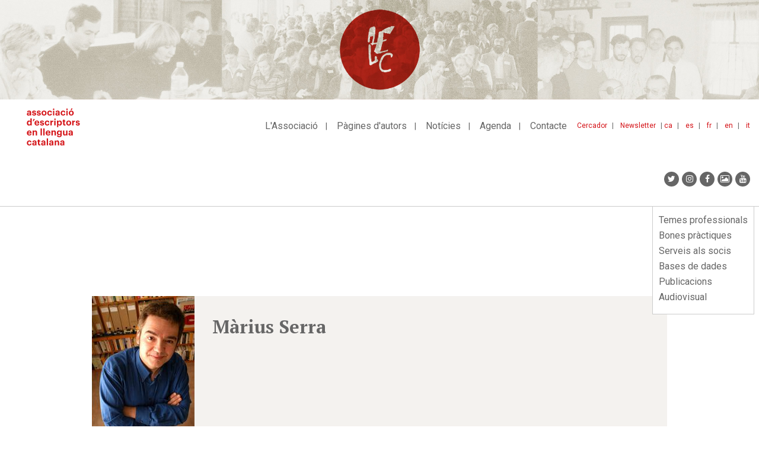

--- FILE ---
content_type: text/html; charset=UTF-8
request_url: https://www.escriptors.cat/autors/serram/entrevistes
body_size: 13530
content:
<!DOCTYPE html>
<html  lang="ca" dir="ltr" prefix="og: https://ogp.me/ns#">
  <head>
    <meta charset="utf-8" />
<noscript><style>form.antibot * :not(.antibot-message) { display: none !important; }</style>
</noscript><meta name="description" content="—En el seu cas, es pot dir que vostè és una persona que viu de les paraules. No només escriu, sinó que també hi juga. Quina és la seva relació amb els mots?" />
<link rel="canonical" href="https://www.escriptors.cat/autors/serram/entrevistes" />
<meta property="og:site_name" content="Associació d&#039;Escriptors en Llengua Catalana" />
<meta property="og:url" content="https://www.escriptors.cat/autors/serram/entrevistes" />
<meta property="og:title" content="entrevistes" />
<meta property="og:description" content="—En el seu cas, es pot dir que vostè és una persona que viu de les paraules. No només escriu, sinó que també hi juga. Quina és la seva relació amb els mots?" />
<meta name="twitter:card" content="summary" />
<meta name="twitter:title" content="entrevistes" />
<meta name="Generator" content="Drupal 10 (https://www.drupal.org)" />
<meta name="MobileOptimized" content="width" />
<meta name="HandheldFriendly" content="true" />
<meta name="viewport" content="width=device-width, initial-scale=1.0" />
<link rel="icon" href="/themes/custom/aelcweb/favicon.ico" type="image/vnd.microsoft.icon" />

    <title>entrevistes | Associació d&#039;Escriptors en Llengua Catalana</title>
    <link rel="stylesheet" media="all" href="/sites/default/files/css/css_YDp19ju6SeD-1yAjQNfAUwtXYlgRJNWSYBYvnHaZo6E.css?delta=0&amp;language=ca&amp;theme=aelcweb&amp;include=eJxlyUEKgDAMBdELFXMkSWwKYsOXJFq9veDGhZtZvIk7Uo2EQ8tQaXCbBchI551-Ur7XnE0HfCvnqiPo7WSoR9eyoMMFF1VtfPR8AGtpKUM" />
<link rel="stylesheet" media="all" href="/sites/default/files/css/css_sxEGxeGayOPQZxNz1JCTQBstD-Ha0S7wUyM3Of3DpQ0.css?delta=1&amp;language=ca&amp;theme=aelcweb&amp;include=eJxlyUEKgDAMBdELFXMkSWwKYsOXJFq9veDGhZtZvIk7Uo2EQ8tQaXCbBchI551-Ur7XnE0HfCvnqiPo7WSoR9eyoMMFF1VtfPR8AGtpKUM" />

    
  </head>
  <body class="path-node page-node-type-plana-autor has-glyphicons">
    <a href="#main-content" class="visually-hidden focusable skip-link">
      Vés al contingut
    </a>
    
      <div class="dialog-off-canvas-main-canvas" data-off-canvas-main-canvas>
            <div class="region region-over-navigation">
    <section id="block-css" class="block block-block-content block-block-content3a58a4c7-b5d6-43b7-aa9c-0159444a01f6 clearfix">
  
    

      
            <div class="field field--name-body field--type-text-with-summary field--label-hidden field--item"><style type="text/css">.bs-region .block-layout-builder .az-column {
  width: 100%;
}
</style>
</div>
      
  </section>

<section class="views-element-container block block-views block-views-blockbaner-top-block-1 clearfix" id="block-aelcweb-views-block-baner-top-block-1">
  
    

      <div class="form-group"><div style="background-color: #E9E8E2"  class="banner-top container-fluid view view-baner-top view-id-baner_top view-display-id-block_1 js-view-dom-id-e7bb1654588ea1d0516b100c065bb26227377091ba1f88d54fd2d8f24ed701b8">
  
    
      
      <div class="view-content">
          <div class="views-row"><div class="views-field views-field-field-image"><div class="field-content"><a href="http://escriptors.cat/associar" rel="#E9E8E2">  <img loading="lazy" src="/sites/default/files/2019-03/banner_principal_72ppp%20%281%29.jpg" width="2307" height="295" alt="Com associar-se" class="img-responsive" />

</a></div></div></div>

    </div>
  
          </div>
</div>

  </section>


  </div>

            <header class="navbar navbar-default" id="navbar" role="banner">
              <div class="container-fluid">
                <div class="navbar-header">
            <div class="region region-navigation">
          <a class="logo navbar-btn pull-left" href="/index.php/" title="Inici" rel="home">
      <img src="/themes/custom/aelcweb/logo.svg" alt="Inici" />
    </a>
      
  </div>

                                <button type="button" class="navbar-toggle" data-toggle="collapse" data-target="#navbar-collapse">
              <span class="sr-only">Toggle navigation</span>
              <span class="icon-bar"></span>
              <span class="icon-bar"></span>
              <span class="icon-bar"></span>
            </button>
                  </div>

                          <div id="navbar-collapse" class="navbar-collapse collapse">
              <div class="region region-navigation-collapsible">
    <nav role="navigation" aria-labelledby="block-idiomes-menu" id="block-idiomes">
            
  <h2 class="visually-hidden" id="block-idiomes-menu">idiomes</h2>
  

        
            <ul class="links list-inline">
                      <li class="first">
                                        <a href="/index.php/" title="ca" data-drupal-link-system-path="&lt;front&gt;">ca</a>
              </li>
                      <li>
                                        <a href="/index.php/castellano" title="Espanyol" data-drupal-link-system-path="node/48026">es</a>
              </li>
                      <li>
                                        <a href="/index.php/francais" data-drupal-link-system-path="node/48027">fr</a>
              </li>
                      <li>
                                        <a href="/index.php/english" data-drupal-link-system-path="node/48028">en</a>
              </li>
                      <li class="last">
                                        <a href="/index.php/italiano" data-drupal-link-system-path="node/48029">it</a>
              </li>
        </ul>
  

  </nav>
<nav role="navigation" aria-labelledby="block-menutop-menu" id="block-menutop">
            
  <h2 class="visually-hidden" id="block-menutop-menu">Menu top</h2>
  

        
      <ul class="menu menu--menu-top nav">
                      <li class="first">
                                        <a href="/index.php/cercador" title="Cercador" data-drupal-link-system-path="cercador">Cercador</a>
              </li>
                      <li class="last">
                                        <a href="/index.php/newsletter" data-drupal-link-system-path="node/47948">Newsletter</a>
              </li>
        </ul>
  

  </nav>
<nav role="navigation" aria-labelledby="block-aelcweb-main-menu-menu" id="block-aelcweb-main-menu">
            
  <h2 class="visually-hidden" id="block-aelcweb-main-menu-menu">Navegació principal</h2>
  

        
      <ul class="menu menu--main nav navbar-nav">
                      <li class="first">
                                <a href="/index.php/associacio" title="L&#039;associació" data-drupal-link-system-path="node/47675">L&#039;Associació</a>
              </li>
                      <li>
                                <a href="/index.php/autors" title="Fons d&#039;autors" data-drupal-link-system-path="autors">Pàgines d&#039;autors</a>
              </li>
                      <li>
                                <a href="/index.php/noticies" title="Notícies" data-drupal-link-system-path="noticies">Notícies</a>
              </li>
                      <li>
                                <a href="/index.php/agenda" title="Agenda" data-drupal-link-system-path="agenda">Agenda</a>
              </li>
                      <li class="last">
                                <a href="/index.php/contacte" data-drupal-link-system-path="node/47858">Contacte</a>
              </li>
        </ul>
  

  </nav>
<section id="block-aelcweb-sociallinks" class="block block-block-content block-block-contentcef48e7c-bfa9-404d-b5e8-509051c7373b clearfix">
  
    

      
            <div class="field field--name-body field--type-text-with-summary field--label-hidden field--item"><ul class="nav navbar-nav navbar-right socialmediaicons">
	<li><a class="fa fa-twitter" href="https://twitter.com/escriptorsaelc?lang=ca" target="_blank" title="Twitter"><span class="hide">Twitter</span></a></li>
	<li><a class="fa fa-instagram" href="https://www.instagram.com/escriptorsaelc/" target="_blank" title="Instagram"><span class="hide">Instagram</span></a></li>
	<li><a class="fa fa-facebook" href="https://www.facebook.com/EscriptorsAELC" target="_blank" title="Facebook"><span class="hide">Facebook</span></a></li>
	<li><a class="fa fa-picture-o" href="/fotografies" target="_blank" title="Google+"><span class="hide">Galeria</span></a></li>
	<li><a class="fa fa-youtube" href="https://www.youtube.com/user/canalaelc" target="_blank" title="Youtube"><span class="hide">Youtube</span></a></li>
</ul>
<style type="text/css">.page-node-type-event .field--name-body figure img, .page-node-type-noticia .field--name-body figure img, .page-node-type-publicacions .field--name-body figure img {
    height: auto;
}
</style>
</div>
      
  </section>

<section id="block-mobile-menu-block" class="block block-aelc block-mobile-menu-block clearfix">
  
    

      <div id="mobile-navigation" style="display:none;">
  <div id="block-mobile-main-menu--mobile">
  <nav role="navigation" aria-labelledby="block-mobile-main-menu-menu" id="block-mobile-main-menu">
            
  <h2 class="visually-hidden" id="block-mobile-main-menu-menu">Mobile main menu</h2>
  

        
      <ul class="menu menu--main nav navbar-nav">
                      <li class="expanded first">
                                <a href="/index.php/associacio" title="L&#039;associació" data-drupal-link-system-path="node/47675">L&#039;Associació</a>
                        <ul>
                      <li class="first">
                                <a href="/index.php/historia" data-drupal-link-system-path="node/47678">Què és?</a>
              </li>
                      <li>
                                <a href="/index.php/organitzacio" data-drupal-link-system-path="node/47730">Transparència</a>
              </li>
                      <li>
                                <a href="/index.php/premis-aelc" data-drupal-link-system-path="node/47551">Els premis AELC</a>
              </li>
                      <li class="last">
                                <a href="/index.php/associar" data-drupal-link-system-path="node/47736">Com associar-s&#039;hi</a>
              </li>
        </ul>
  
              </li>
                      <li>
                                <a href="/index.php/autors" title="Fons d&#039;autors" data-drupal-link-system-path="autors">Pàgines d&#039;autors</a>
              </li>
                      <li>
                                <a href="/index.php/noticies" title="Notícies" data-drupal-link-system-path="noticies">Notícies</a>
              </li>
                      <li class="expanded">
                                <a href="/index.php/agenda" title="Agenda" data-drupal-link-system-path="agenda">Agenda</a>
                        <ul>
                      <li class="first">
                                <a href="/index.php/agenda" title="Activitats AELC" data-drupal-link-system-path="agenda">Activitats AELC</a>
              </li>
                      <li class="last">
                                <a href="/index.php/agenda/altres-propostes" title="Altres propostes" data-drupal-link-system-path="agenda/altres-propostes">Altres propostes</a>
              </li>
        </ul>
  
              </li>
                      <li class="last">
                                <a href="/index.php/contacte" data-drupal-link-system-path="node/47858">Contacte</a>
              </li>
        </ul>
  

  </nav>

  </div>
  <div id="block-mobile-lateral-menu--mobile">
  <nav role="navigation" aria-labelledby="block-mobile-lateral-menu-menu" id="block-mobile-lateral-menu">
            
  <h2 class="visually-hidden" id="block-mobile-lateral-menu-menu">Mobile lateral menu</h2>
  

        
      <ul class="menu menu--menu-lateral nav">
                      <li class="first">
                
                <a href="/index.php/professional" data-drupal-link-system-path="node/47859">Temes professionals</a>
              </li>
                      <li>
                
                <a href="/index.php/recomanacions" data-drupal-link-system-path="node/47351">Bones pràctiques</a>
              </li>
                      <li>
                
                <a href="/index.php/serveis" data-drupal-link-system-path="node/47921">Serveis als socis</a>
              </li>
                      <li>
                
                <a href="/index.php/dades" data-drupal-link-system-path="node/47553">Bases de dades</a>
              </li>
                      <li>
                
                <a href="/index.php/publicacions" title="Publicacions" data-drupal-link-system-path="node/47554">Publicacions</a>
              </li>
                      <li class="last">
                
                <a href="/index.php/video" title="Audiovisual" data-drupal-link-system-path="node/47979">Audiovisual</a>
              </li>
        </ul>
  

  </nav>

  </div>
  <div id="block-menutop--mobile">
  <nav role="navigation" aria-labelledby="block-menutop-menu" id="block-menutop">
            
  <h2 class="visually-hidden" id="block-menutop-menu">Menu top</h2>
  

        
      <ul class="menu menu--menu-top nav">
                      <li class="first">
                                        <a href="/index.php/cercador" title="Cercador" data-drupal-link-system-path="cercador">Cercador</a>
              </li>
                      <li class="last">
                                        <a href="/index.php/newsletter" data-drupal-link-system-path="node/47948">Newsletter</a>
              </li>
        </ul>
  

  </nav>

  </div>
  <div id="block-idiomes--mobile">
  <nav role="navigation" aria-labelledby="block-idiomes-menu" id="block-idiomes">
            
  <h2 class="visually-hidden" id="block-idiomes-menu">idiomes</h2>
  

        
            <ul class="links list-inline">
                      <li class="first">
                                        <a href="/index.php/" title="ca" data-drupal-link-system-path="&lt;front&gt;">ca</a>
              </li>
                      <li>
                                        <a href="/index.php/castellano" title="Espanyol" data-drupal-link-system-path="node/48026">es</a>
              </li>
                      <li>
                                        <a href="/index.php/francais" data-drupal-link-system-path="node/48027">fr</a>
              </li>
                      <li>
                                        <a href="/index.php/english" data-drupal-link-system-path="node/48028">en</a>
              </li>
                      <li class="last">
                                        <a href="/index.php/italiano" data-drupal-link-system-path="node/48029">it</a>
              </li>
        </ul>
  

  </nav>

  </div>
  <div id="block-aelcweb-sociallinks--mobile">
  
            <div class="field field--name-body field--type-text-with-summary field--label-hidden field--item"><ul class="nav navbar-nav navbar-right socialmediaicons">
	<li><a class="fa fa-twitter" href="https://twitter.com/escriptorsaelc?lang=ca" target="_blank" title="Twitter"><span class="hide">Twitter</span></a></li>
	<li><a class="fa fa-instagram" href="https://www.instagram.com/escriptorsaelc/" target="_blank" title="Instagram"><span class="hide">Instagram</span></a></li>
	<li><a class="fa fa-facebook" href="https://www.facebook.com/EscriptorsAELC" target="_blank" title="Facebook"><span class="hide">Facebook</span></a></li>
	<li><a class="fa fa-picture-o" href="/fotografies" target="_blank" title="Google+"><span class="hide">Galeria</span></a></li>
	<li><a class="fa fa-youtube" href="https://www.youtube.com/user/canalaelc" target="_blank" title="Youtube"><span class="hide">Youtube</span></a></li>
</ul>
<style type="text/css">.page-node-type-event .field--name-body figure img, .page-node-type-noticia .field--name-body figure img, .page-node-type-publicacions .field--name-body figure img {
    height: auto;
}
</style>
</div>
        
  </div>
</div>
  </section>


  </div>

          </div>
                        </div>
          </header>
  
  <div role="main" class="main-container container js-quickedit-main-content">
    <div class="row">

                              <div class="col-sm-12" role="heading">
              <div class="region region-header">
    <nav role="navigation" aria-labelledby="block-menulateral-menu" id="block-menulateral">
            
  <h2 class="visually-hidden" id="block-menulateral-menu">Menu lateral</h2>
  

        
      <ul class="menu menu--menu-lateral nav">
                      <li class="first">
                
                <a href="/index.php/professional" data-drupal-link-system-path="node/47859">Temes professionals</a>
              </li>
                      <li>
                
                <a href="/index.php/recomanacions" data-drupal-link-system-path="node/47351">Bones pràctiques</a>
              </li>
                      <li>
                
                <a href="/index.php/serveis" data-drupal-link-system-path="node/47921">Serveis als socis</a>
              </li>
                      <li>
                
                <a href="/index.php/dades" data-drupal-link-system-path="node/47553">Bases de dades</a>
              </li>
                      <li>
                
                <a href="/index.php/publicacions" title="Publicacions" data-drupal-link-system-path="node/47554">Publicacions</a>
              </li>
                      <li class="last">
                
                <a href="/index.php/video" title="Audiovisual" data-drupal-link-system-path="node/47979">Audiovisual</a>
              </li>
        </ul>
  

  </nav>
<section id="block-analytics" class="block block-block-content block-block-content7583799e-a58e-46a1-95d8-e2b0869e04df clearfix">
  
    

      
            <div class="field field--name-body field--type-text-with-summary field--label-hidden field--item"><script>
(function(i,s,o,g,r,a,m){i['GoogleAnalyticsObject']=r;i[r]=i[r]||function(){
(i[r].q=i[r].q||[]).push(arguments)},i[r].l=1*new Date();a=s.createElement(o),
m=s.getElementsByTagName(o)[0];a.async=1;a.src=g;m.parentNode.insertBefore(a,m)
})(window,document,'script','https://www.google-analytics.com/analytics.js','ga');
ga('create', 'UA-4079336-9', 'auto');
ga('send', 'pageview');
</script><!-- Google tag (gtag.js) --><script async src="https://www.googletagmanager.com/gtag/js?id=G-DDK6LVHHBS"></script><script>
  window.dataLayer = window.dataLayer || [];
  function gtag(){dataLayer.push(arguments);}
  gtag('js', new Date());
  gtag('config', 'G-DDK6LVHHBS');
</script>
<style type="text/css">body:not(.path-frontpage) .col-md-8 .az-text ul:not([class]) li,
body:not(.path-frontpage) .col-sm-8 .az-text ul:not([class]) li {
 list-style:none;
 padding-left:20px;
 position:relative;
 margin-bottom:5px
}
body:not(.path-frontpage) .col-md-8 .az-text ul:not([class]) li:before,
body:not(.path-frontpage) .col-sm-8 .az-text ul:not([class]) li:before {
 content:"·";
 display:block;
 position:absolute;
 left:0
}

body.page-node-type-event .field--name-body img{/*width:95%*/}
body.path-noticies .field--type-text-with-summary{text-align: justify;}
.view-correctors ul li div {padding-top:3px;}
.view-correctors ul li h2 {    font-size: 14px;
    color: #666;
    font-weight: 700;
border-bottom: 1px solid #ccc;
    padding-bottom: 10px;
    margin-bottom: 10px;}
p iframe {max-width:100%;}
.page-node-type-noticia .field--name-field-text2 figure img {
    height: auto;max-width:100%;
}
.noticia.slider img {width:100%; max-width:100%;}
.view-correctors .view-filters .form-item {padding-bottom:20px; float: left;}
.view-correctors .view-filters .form-item label {display:block; margin-bottom:10px;}
.view-correctors .views-label-field-llengues-de-correccio {float: left; margin-top: 3px; margin-right: 5px;}
.view-correctors .views-field-field-traductor-cv {margin-top:5px;}
.view-correctors .views-field-field-traductor-cv a {/*text-decoration: none;*/}
.view-correctors .views-field-field-llengues-de-correccio .field-content {clear: both; margin-left:10px;}
.view-correctors .views-element-container a {text-decoration: none; margin-right:15px;}
.view-correctors .views-field-field-llengues-de-correccio, .view-correctors .views-field-field-email, .view-correctors .views-field-field-traductor-cv, .view-correctors .views-field-body{padding-left:20px;}
.view-correctors .views-label.views-label-field-llengues-de-correccio::before, .view-correctors .views-field.views-field-field-email::before, .view-correctors .views-field.views-field-field-traductor-cv::before {content: "·"; display: block; position: absolute; left: 15px; }
.view-correctors a.is-active, .view-correctors a:hover {color: #d41217; font-weight:bold;}

.view-traductors .field--name-field-email::before {
    content: "·";
    display: block;
    position: absolute;
    left: 15px;
}

.view-traductors .field--name-field-email {
    padding-left:20px;
    margin-top: 10px;
}

.block-menulateral-2-menu-hacked{
    width: 300px;
    position: absolute;
    top: 50px;
    margin-left:15px;
}

.view-publicacions .field--name-field-pub_autor, .view-publicacions .field--name-field-data{display:none;}
.view-publicacions.view-display-id-block_9 .field--name-body{display:none;}
.view-publicacions.view-display-id-block_9 .field--name-field-data,
.view-publicacions.view-display-id-block_9 .field--name-field-pub_autor{display:block; font-weight:normal;}

.page-node-type-publicacions .field--name-field-pub-autor {font-weight:bold; margin-bottom:5px;}



.novetats-literaries #block-mobile-lateral-menu ul li.active.active-trail a,
.novetats-literaries #block-menulateral ul li.active.active-trail a{
    color: #666;
    font-weight: 200 !important;
    font-size: 16px;
    padding-top: 2px;
    padding-bottom: 2px;
}

.novetats-literaries ul.menu--menu-lateral li:nth-child(3) a {
    font-weight: bold !important;
    color: #d41217 !important;
}


.path-fotografies .view-filters{display:none;}
.path-fotografies .view-header{margin-bottom: 30px;}

ul.menu--menu-activitats li a {
    color: #666;
    font-size: 14px;
    font-weight: 400;
    display: inline-block;
    text-decoration: none;
	padding:2px 0px;
}

ul.menu--menu-activitats li a:hover{
    color: #d41217;
	background:none;
	text-decoration: underline;
}

ul.menu--menu-activitats li a.is-active{
    color: #d41217;
    font-weight: 700;
}

.path-fotografies a {text-decoration: none;}

.path-fotografies .views-field .img-responsive{
	max-width: auto;
    max-height: 100%;
}


@media (max-width: 600px) {


.block-menulateral-2-menu-hacked{
  display:none;
}


.view-traductors .field--name-field-email::before {
    left: 0px;
}

.view-correctors .views-label.views-label-field-llengues-de-correccio::before, .view-correctors .views-field.views-field-field-email::before, .view-correctors .views-field.views-field-field-traductor-cv::before {
    left: 0px;
}

.view-correctors .view-filters #edit-actions {
    clear: both;
    margin-bottom: 10px;
}

.path-frontpage .view-autors.view-id-autors{
    margin-top: 25px;
}

.grid-fotografies caption {margin-top:20px;}

.path-fotografies .view-header{margin-bottom: 0px;}

}
</style>
<script>
if(window.location.href.indexOf("/novetats/") > -1) {
  var body = document.body;
  body.classList.add("novetats-literaries");
}
</script></div>
      
  </section>


  </div>

          </div>
              
            
                                    <section class="col-sm-12">

                                      <div class="highlighted">  <div class="region region-highlighted">
    <div data-drupal-messages-fallback class="hidden"></div>

  </div>
</div>
                  
                
                          <a id="main-content"></a>
            <div class="region region-content">
          <span class="title-prefix">Autors i Autores</span>
    
    
  
  
<article data-history-node-id="23249" class="plana-autor full clearfix">

  
    

  
  <div class="row aelc-header-autor">
    <div class="aelc-top-autor-foto">
              
            <div class="field field--name-field-image field--type-image field--label-hidden field--item">
<a href="https://www.escriptors.cat/sites/default/files/2019-02/portic_10.jpg" aria-label="{&quot;alt&quot;:&quot;&quot;}" role="button"  title="Màrius Serra " data-colorbox-gallery="gallery-autor-23244-Uf7daVlPysA" class="colorbox" aria-controls="colorbox-U3tPdiuc-T0" data-cbox-img-attrs="{&quot;alt&quot;:&quot;&quot;}"><img id="colorbox-U3tPdiuc-T0" src="/sites/default/files/styles/max_1300x1300/public/2019-02/portic_10.jpg?itok=GxU6658-" width="173" height="300" alt="" loading="lazy" class="img-responsive" />

</a>
</div>
      
          </div>
    <div class="aelc-top-autor-title">
      <h2>
        Màrius Serra 
                  
      </h2>
    </div>        
  </div>

  <div class="row aelc-content-autor">
    <div class="aelc-menu-autor col-md-12">
      <ul class="menu menu--autor nav"><li><a href="/autors/serram" title="Inici">Inici</a></li><li><a href="/autors/serram/portic-marius-serra" title="Pòrtic" class="level-1 ">Pòrtic</a><ul class="dropdown-menu"><li><a href="/autors/serram/castellano-marius-serra" title="Castellano" class="level-2 ">Castellano</a></li><li><a href="/autors/serram/english" title="English" class="level-2 ">English</a></li><li><a href="/autors/serram/deutsch" title="Other laguages" class="level-2 ">Other laguages</a></li></ul></li><li><a href="/autors/serram/biografia-marius-serra" title="Biografia" class="level-1 ">Biografia</a></li><li><a href="/autors/serram/premis-marius-serra" title="Premis" class="level-1 ">Premis</a></li><li><a href="/autors/serram/obra" title="Obra" class="level-1 ">Obra</a></li><li><a href="/autors/serram/comentaris-dobra" title="Comentaris d'obra" class="level-1 ">Comentaris d'obra</a></li><li><a href="/autors/serram/entrevistes" title="Entrevistes" class="level-1 is-active">Entrevistes</a></li><li class="dropdown"><a href="" title="Antologia" class="dropdown-toggle " data-toggle="dropdown">Antologia<span class="caret"></span></a><ul class="dropdown-menu"><li><a href="/autors/serram/1-catala-fragment-dablanatanalba" title="1. Català [Fragment d'AblanatanalbA]" class="level-2 ">1. Català [Fragment d'AblanatanalbA]</a></li><li><a href="/autors/serram/2-angles-fragment-ablanathanalba" title="2. Anglès [Fragment of AblanathanalbA]" class="level-2 ">2. Anglès [Fragment of AblanathanalbA]</a></li><li><a href="/autors/serram/3-alemany-fragment-ablanatanalba" title="3. Alemany [fragment AblanatanalbA]" class="level-2 ">3. Alemany [fragment AblanatanalbA]</a></li></ul></li></li><li><a href="/autors/serram/vincles" title="Vincles" class="level-1 ">Vincles</a></li></ul>
    </div>
  </div>

  <div class="row aelc-invert-content">
    <div class="col-sm-4 col-md-3">
             
    </div>
    <div class="content col-sm-8 col-md-9">
      <h2 class="aelc-plana-autor-title">Entrevistes</h2>
      
            <div class="field field--name-body field--type-text-with-summary field--label-hidden field--item"><p align="justify">—<i>En el seu cas, es pot dir que vostè és una persona que viu de les paraules. No només escriu, sinó que també hi juga. Quina és la seva relació amb els mots?</i><br>
—Amb els anys, he arribat a tenir la satisfacció i la impressió que les úniques coses que sé fer sempre tenen a veure amb el llenguatge i, per tant, amb les paraules. Ara fa dotze anys que vaig començar a publicar i, en aquests anys, he anat notant un decantament molt acusat cap a l'ús literari d'uns recursos que sempre m'havien apassionat: els jocs de paraules, els sentits ocults i les construccions enigmàtiques. Tot això ho he anat posant al servei de la literatura, entesa com a relat i com a explicació i creació d'un món. Cada cop em sento molt més escriptor en el sentit literari del terme, més que no pas usuari del llenguatge o home de lletres, com em solia definir abans. Ara el joc només m'interessa si em condueix una mica més enllà, sense que, per això, hagi de ser res solemne. La solemnitat em desespera.<br>
<br>
—<i>A la novel·la </i>Ablanatanalba<i> són molt importants els jocs de paraules. Fins on es permet jugar en una obra literària?</i><br>
—L'enginy és un llampec que pot ser molt atractiu. En els bons jocs i en les bones construccions, l'enginy és el component més important, però alhora és una mica com l'escuma de les onades. Et pot arribar a fascinar, però no el pots agafar amb les mans. La tradició més transgressora, tant del llenguatge com de les idees, no es pot analitzar ni sistematitzar, perquè sempre té un punt de gratuïtat. No hi ha uns cànons explicables. La gran lluita és saber com moure't dins d'aquesta gratuïtat sense que el llampec t'encegui i acabis del tot borratxo i excedit amb la qüestió del joc pel joc. Tant en <i>La vida normal</i> com a <i>Ablanatanalba</i>, he volgut posar una certa distància. M'interessa una literatura que tingui fondària. No m'interessa que sigui enginyosa però plana.<br>
<br>
—<i>¿El punt d'equilibri es situaria entre els dos germans protagonistes d'</i>Ablanatanalba<i>?</i><br>
—Exacte. El plantejament d'<i>Ablanatanalba</i> és aquest plebiscit. Els protagonistes són dos germans bessons que responen a dos arquetips. Un dels germans és el seriós, aquell a qui la gent diu que arribarà lluny a la vida perquè és una persona metòdica i pragmàtica. Té una visió del món prudent i adulta i, sobretot, el molesta brutalment tot el que tingui a veure amb la comicitat gratuïta, amb el joc pel joc i amb les coses infantils, en definitiva. L'altre germà, en canvi, comet tots els excessos. Com a recurs, aquesta duplicitat permet una certa equidistància i treure tant el bo com el dolent de cadascun dels dos extrems.<br>
<br>
—<i>Un dels germans li diu a l'altre que el que cal en aquest món són enginyers i no pas enginyosos.</i><br>
—Hi ha un assaig de José Antonio Marina, Elogio y refutación del ingenio, que va ser premi Anagrama i que a mi em va fascinar, que explica la història etimològica de les paraules genio i ingenio al llarg de la història de les diverses edicions del diccionari de la Real Academia de la Lengua Española. A finals del segle XIX, es produeix una mena d'esquerda i sorgeixen els ingenieros, mentre que la cosa enginyosa va perdent prestigi social. Aquí el que convé és el progrés, l'home cofoi que mira cap al futur i et diu que tecnològicament estem avançant molt i que l'economia va bé. No sóc pessimista, però penso que en aquest bàndol hi ha molta gent acrítica. Entre els enginyers hi ha molts acrítics que diuen: "Fem carreteres perquè les sabem fer millor que ningú". Però no es preocupen ni de qui les farà sevir, ni tan sols es pregunten si calen.<br>
<br>
—<i>Tant en aquesta novel·la com a </i>La vida normal<i>, sempre que pot recupera els espais de la seva infantesa: el barri d'Horta, l'escola... Li queda molt de nen?</i><br>
—Suposo que sí. I m'agradaria que l'infant que se suposa que porto dins no morís mai. L'exercici de l'escriptura permet recuperar veus antigues que et circumdaven en el passat. Vaig notar un canvi molt important en la meva escriptura quan vaig recuperar la veu de la meva àvia per escriure la novel·la <i>Mon oncle</i>. Des d'aleshores, intento recuperar etapes de la infància per reconstruir la ingenuïtat. Per a algú que ja està desvirgat és molt difícil tornar a imaginar-se verge. És gairebé impossible. En un món en què l'única manera de sobreviure és ser molt escèptic i no creure's res, és molt difícil intentar recuperar els moments durant els quals creies en força coses. El camí no es pot recórrer enrere. Però l'exercici d'intentar invocar una ingenuïtat llunyana, com la de la infantesa, permet una mirada diferent i reconstruir el camí de la descoberta. El fet de no quedar-se en la cosa plana de l'ara i l'aquí dóna fondària als textos.[...]<br>
<br>
(<b>Montserrat Corretger:</b> "Entrevista a Màrius Serra", <i>Avui</i>, 18 de febrer de 1999)<br>
&nbsp;</p>

<p align="center">* * *</p>

<p align="justify">—<i>El triangle de la literatura, la comunicació i el joc és segurament allò que millor defineix Màrius Serra. Hi ha una diferència clara entre els tres camps?</i><br>
—Hi ha diferències. Hi ha un intersecció que les uneix: els usos diferents del llenguatge verbal, però el que passa és que el llenguatge és un instrument molt ampli, molt potent, i com a tot instrument, pot ser usat per a finalitats diverses. El joc és una activitat que reflexiona sobre la pròpia eina, lúdica i hedonisme, i amb sensació clara d’inutilitat i ganes de passar-s’ho bé. La comunicació treballa amb el mateix mecanisme amb un concepte diametralment oposat al joc que és l’eficàcia. Una comunicació és fallida si no aconsegueix fer tot el seu recorregut i arribar al receptor. La literatura és una barreja dels dos elements perquè tots escrivim pensant en un lector, encara que sigui un mateix. Per tant, l’eficàcia és un element a tenir en compte. Però, alhora, és molt diferent a la comunicació perquè no ha de fer arribar un missatge clar i diàfan. Per tant, els tres camps són trajectes que parteixen d’un mateix punt però que van a parar a estacions diferents.<br>
<br>
—<i>Com a novel·lista, el 2006 publiques </i>Farsa<i>, que guanya el premi Ramon Llull. On hem de situar aquesta novel·la en el conjunt de la teva obra?</i><br>
—<i>Farsa</i> està en la mateixa línia que altres novel·les anteriors, que són artefactes amb moltes històries amb la voluntat d’explorar els territoris de la creença. En aquest cas, la creença sobre l’atzar, en el cas de <i>Mon oncle</i> la creença religiosa i sobre la fe, a <i>L’home del sac</i> la creença en la màgia. Per tant, hi ha temes recurrents que formen part, vulguis o no vulguis, del teu propi univers. Però potser a <i>Farsa</i> hi ha una cosa que no hi havia a les altres novel·les, i és que hi ha una mirada més externa a la societat i, per això, parlo de la nova immigració.[...]<br>
<br>
—<i>Col·laborador de ràdio, premsa i televisió, molta gent et coneix pel programa de canal 33 </i>Alexandria<i>. Trobes a faltar aquella època televisiva?</i><br>
—Radicalment, no. Va ser una gran experiència, amb contacte directe amb autors que admirava, i va ser emocionant. Però no, no ho trobo a faltar gens perquè no em vaig trobar mai vocacionalment integrat. No tinc la vocació de fer programes de televisió, tinc la vocació d’escriure. Sóc polifacètic, sempre m’ha interessat explorar tots els camps, però penso que la televisió requereix una disponibilitat plena.<br>
<br>
—<i>Des del 1989 mantens una secció d’enigmística (joc de paraules) al diari </i>Avui<i>, i des del 1990 ets el responsable de la secció diària de mots encreuats de</i> La Vanguardia. Com sorgeix aquesta afició?<br>
—A mi m’agradaven molts els mots encreuats, i feia una revista a la Universitat, i en Tísner quan es va jubilar va decidir passar-me la seva secció diària. Això em va donar estabilitat econòmica i plena llibertat. Pel que fa als articles, va ser descobrint un palíndrom en un conte del Cortàzar. Vaig consultar una enciclopèdia i vaig quedar fascinat. Vaig estirar el fil i vaig fer el primer article. Pensava que el tema duraria deu o dotze articles, i ara en porto vuit-cents.<br>
<br>
—<i>I què és </i>Verbàlia<i>?</i><br>
—El defineixo com a un país de verbívors. O sigui, de gent que ens interessa jugar amb el verbs, les llengües, de manera desmitificadora i més sarcàstica que sagrada. Va ser la meva via, més enllà dels articles, de parlar de tot aquest món de l’univers verbal a través d’un assaig. Però vaig veure que no tenia sentit que el llibre quedés com a tractat, perquè precisament era el contrari a un tractat, i vam crear el portal a Internet, que és una cosa viva. Avui, i des del 2002, funciona en català, castellà i italià, i s’actualitza diàriament. Tothom pot accedir-hi i ho fa moltíssima gent, des de nens a adults, que s’autoanomenen verbívors.<br>
<br>
—<i>Internet ha transformat la manera de comunicar i, per tant, el món literari. Creus que el paper està en perill d’extinció?</i><br>
—En absolut. Internet resitua la informació en àmbits diversos. Allò que està en perill d’extinció són les enciclopèdies de paper, les guies, els llibres de referència… però el llibre com a disseny és un objecte imbatible.<br>
<br>
—<i>I com veus la literatura catalana actual?</i><br>
—La veig com una paradoxa. És molt potent com a talent, hi ha molta gent amb moltes coses per dir, però alhora hi ha un perill massa amplificat pel discurs polític. És un perill de desconnexió amb l’ús social de la llengua i, per tant, amb la realitat immediata del dia a dia.[...]<br>
<br>
(<b>Albert Lladó:</b> "Allò que hem de cercar és transmetre passió” [entrevista], <i>albertllado.com</i>, 6 de març de 2007)</p>
</div>
      
            
       
       
    </div>
  </div>
    
</article>


  </div>

              </section>

                </div>
  </div>

      <footer class="footer container content-center" role="contentinfo">
        <div class="region region-footer">
    <section class="views-element-container block block-views block-views-blocklogotips-block-1 clearfix" id="block-aelcweb-views-block-logotips-block-1">
  
    

      <div class="form-group"><div class="view view-logotips view-id-logotips view-display-id-block_1 js-view-dom-id-a15d8e9550358174651776b567ecff9d6e236c296ae30f7db18b03c6cf62ae44">
  
    
      <div class="view-header">
      <p>Amb el suport de:</p>
    </div>
      
      <div class="view-content">
      <div class="item-list">
  
  <ul class="list-inline">

          <li><div class="views-field views-field-field-image"><div class="field-content"><a href="http://www.cedro.org/ca/inici" title="Cedro" target="_blank">  <img loading="lazy" src="/sites/default/files/2023-05/logo-cedro.png" width="160" height="56" alt="" class="img-responsive" />

</a></div></div></li>
          <li><div class="views-field views-field-field-image"><div class="field-content"><a href="http://cultura.gencat.cat/ca/ilc/inici/" title="Institució de les Lletres Catalanes" target="_blank">  <img loading="lazy" src="/sites/default/files/2026-01/logo_ilc_black.png" width="799" height="102" alt="" class="img-responsive" />

</a></div></div></li>
    
  </ul>

</div>

    </div>
  
          </div>
</div>

  </section>

<section id="block-collaboradors" class="block block-block-content block-block-content9b442594-6f3b-495d-b352-0b83064a9994 clearfix">
  
    

      
            <div class="field field--name-body field--type-text-with-summary field--label-hidden field--item"><p class="text-align-center"><a href="/colaboradors" title="Col·laboradors">Col·laboradors</a></p></div>
      
  </section>

<section class="views-element-container block block-views block-views-blocklogotips-block-2 clearfix" id="block-aelcweb-views-block-logotips-block-2">
  
    

      <div class="form-group"><div class="view view-logotips view-id-logotips view-display-id-block_2 js-view-dom-id-2fbfe8c1e249d21c7f4e8af6700b42730d57c772453a340c53a92d988202a2a8">
  
    
      
      <div class="view-content">
      <div class="item-list">
  
  <ul class="list-inline">

          <li><div class="views-field views-field-field-image"><div class="field-content">  <img loading="lazy" src="/sites/default/files/2019-01/creu_sant_jordi.png" width="120" height="72" alt="" class="img-responsive" />

</div></div></li>
    
  </ul>

</div>

    </div>
  
          </div>
</div>

  </section>

<nav role="navigation" aria-labelledby="block-aelcweb-footer-menu" id="block-aelcweb-footer">
            
  <h2 class="visually-hidden" id="block-aelcweb-footer-menu">Footer menu</h2>
  

        
      <ul class="menu menu--footer list-inline">
                      <li class="first">
                                        <a href="/index.php/avis-legal" data-drupal-link-system-path="node/48653">Avís legal</a>
              </li>
                      <li class="last">
                                        <a href="/index.php/politica-galetes" title="Política de galetes" data-drupal-link-system-path="node/48654">Política de galetes</a>
              </li>
        </ul>
  

  </nav>

  </div>

    </footer>
  
  </div>

    
    <script type="application/json" data-drupal-selector="drupal-settings-json">{"path":{"baseUrl":"\/","pathPrefix":"","currentPath":"node\/23249","currentPathIsAdmin":false,"isFront":false,"currentLanguage":"ca","civiccookiecontrol_path":"modules\/contrib\/civicccookiecontrol"},"pluralDelimiter":"\u0003","suppressDeprecationErrors":true,"civiccookiecontrol":"{\u0022apiKey\u0022:\u00222ff5680569ec0298e73c4ef8e3f482b8299f2ac3\u0022,\u0022product\u0022:\u0022PRO\u0022,\u0022logConsent\u0022:false,\u0022consentCookieExpiry\u0022:90,\u0022encodeCookie\u0022:false,\u0022subDomains\u0022:true,\u0022notifyOnce\u0022:false,\u0022rejectButton\u0022:false,\u0022toggleType\u0022:\u0022slider\u0022,\u0022closeStyle\u0022:\u0022icon\u0022,\u0022settingsStyle\u0022:\u0022button\u0022,\u0022initialState\u0022:\u0022OPEN\u0022,\u0022layout\u0022:\u0022SLIDEOUT\u0022,\u0022position\u0022:\u0022LEFT\u0022,\u0022theme\u0022:\u0022LIGHT\u0022,\u0022necessaryCookies\u0022:[\u0022ga\u0022,\u0022gid\u0022,\u0022_gat_gtag_UA_4079336_9\u0022],\u0022optionalCookies\u0022:[{\u0022name\u0022:\u0022gtag\u0022,\u0022label\u0022:\u0022Cookies de tercers\u0022,\u0022description\u0022:\u0022Les cookies de tercers son utilitzades per fer un seguiment m\u00e9s personalitzat de l\u0027experi\u00e8ncia d\u0027usuari a trav\u00e9s de diversos webs. Permeten fer remarqueting i altres t\u00e8cniques de m\u00e0rqueting automatitzat.\u0022,\u0022cookies\u0022:[\u0022_ga\u0022,\u0022_gid\u0022,\u0022_gat_gtag_UA_4079336_9\u0022],\u0022onAccept\u0022:\u0022function(){\u003Cscript\u003E\\r\\n(function(i,s,o,g,r,a,m){i[\u0027GoogleAnalyticsObject\u0027]=r;i[r]=i[r]||function(){\\r\\n(i[r].q=i[r].q||[]).push(arguments)},i[r].l=1*new Date();a=s.createElement(o),\\r\\nm=s.getElementsByTagName(o)[0];a.async=1;a.src=g;m.parentNode.insertBefore(a,m)\\r\\n})(window,document,\u0027script\u0027,\u0027https:\/\/www.google-analytics.com\/analytics.js\u0027,\u0027ga\u0027);\\r\\n\\r\\nga(\u0027create\u0027, \u0027UA-4079336-9\u0027, \u0027auto\u0027);\\r\\nga(\u0027send\u0027, \u0027pageview\u0027);\\r\\n\u003C\/script\u003E}\u0022,\u0022onRevoke\u0022:\u0022function(){\u003Cscript\u003E\\r\\n(function(i,s,o,g,r,a,m){i[\u0027GoogleAnalyticsObject\u0027]=r;i[r]=i[r]||function(){\\r\\n(i[r].q=i[r].q||[]).push(arguments)},i[r].l=1*new Date();a=s.createElement(o),\\r\\nm=s.getElementsByTagName(o)[0];a.async=1;a.src=g;m.parentNode.insertBefore(a,m)\\r\\n})(window,document,\u0027script\u0027,\u0027https:\/\/www.google-analytics.com\/analytics.js\u0027,\u0027ga\u0027);\\r\\n\\r\\nga(\u0027create\u0027, \u0027UA-4079336-9\u0027, \u0027auto\u0027);\\r\\nga(\u0027send\u0027, \u0027pageview\u0027);\\r\\n\u003C\/script\u003E}\u0022,\u0022recommendedState\u0022:null,\u0022lawfulBasis\u0022:null}],\u0022excludedCountries\u0022:[],\u0022debug\u0022:true,\u0022iabCMP\u0022:false,\u0022iabConfig\u0022:{\u0022gdprAppliesGlobally\u0022:true,\u0022recommendedState\u0022:null},\u0022statement\u0022:{\u0022description\u0022:\u0022Pots llegir m\u00e9s informaci\u00f3 en aquest enlla\u00e7.\u0022,\u0022name\u0022:\u0022Pol\u00edtica de privacitat\u0022,\u0022updated\u0022:\u002210\/04\/2019\u0022,\u0022url\u0022:\u0022https:\/\/www.escriptors.cat\/index.php\/node\/2037\u0022},\u0022accessibility\u0022:{\u0022accessKey\u0022:\u0022C\u0022},\u0022text\u0022:{\u0022title\u0022:\u0022This site uses cookies to store information on your computer.\u0022,\u0022intro\u0022:\u0022Algunes d\u0027aquestes cookies s\u00f3n essencials per fer funcionar el nostre lloc i altres ens ajuden a millorar donant-nos una idea de com s\u2019utilitza el lloc.\u0022,\u0022acceptRecommended\u0022:\u0022Accepta la configuraci\u00f3\u0022,\u0022acceptSettings\u0022:\u0022I Accept\u0022,\u0022rejectSettings\u0022:\u0022Reject All\u0022,\u0022necessaryTitle\u0022:\u0022Cookies necess\u00e0ries\u0022,\u0022necessaryDescription\u0022:\u0022Les cookies es poden desactivar canviant les prefer\u00e8ncies del navegador, per fer-ho pots accedir a aquesta plana on t\u0027expliquem com fer-ho. \u003Cb\u003E\u003Ca href=\\\u0022https:\/\/www.escriptors.cat\/gestio-de-cookies\\\u0022\u003ELlegir-ne m\u00e9s\u003C\/a\u003E\u003C\/b\u003E\u0022,\u0022thirdPartyTitle\u0022:\u0022Advert\u00e8ncia: algunes cookies requereixen la vostra atenci\u00f3.\u0022,\u0022thirdPartyDescription\u0022:\u0022El consentiment per a les seg\u00fcents cookies no es va poder revocar autom\u00e0ticament. Seguiu els enlla\u00e7os seg\u00fcents per desactivar-se manualment.\u0022,\u0022on\u0022:\u0022On\u0022,\u0022off\u0022:\u0022Off\u0022,\u0022notifyTitle\u0022:\u0022Your choice regarding cookies on this site\u0022,\u0022notifyDescription\u0022:\u0022We use cookies to optimise site functionality and give you the best possible experience.\u0022,\u0022accept\u0022:\u0022Acceptar\u0022,\u0022reject\u0022:\u0022Reject\u0022,\u0022settings\u0022:\u0022Prefer\u00e8ncies\u0022,\u0022closeLabel\u0022:\u0022Close\u0022,\u0022accessibilityAlert\u0022:\u0022This site uses cookies to store information. Press accesskey C to learn more about your options.\u0022,\u0022iabCMP\u0022:{\u0022label\u0022:\u0022Ad Vendors\u0022,\u0022description\u0022:\u0022When you visit our site, pre-selected companies may access and use certain information on your device to serve relevant ads or personalised content. Certain partners rely on your consent while others require you to opt-out.\u0022,\u0022configure\u0022:\u0022Configure Ad Vendors\u0022,\u0022panelTitle\u0022:\u0022Ad Vendors : What information is collected and how it may be used\u0022,\u0022panelIntro\u0022:\u0022We and select companies may access information such as the device, operating system and type of browser your using; cookie information and information about your activity on that device, including web pages and mobile apps visited or used, along with the the IP address and associated geographic location of the device when it accesses a website or mobile application.\u0022,\u0022aboutIab\u0022:\u0022You may control how this information is used by signaling your consent to the following purposes outlined by \u0022,\u0022iabName\u0022:\u0022IAB Europe\u0022,\u0022iabLink\u0022:\u0022https:\/\/advertisingconsent.eu\/\u0022,\u0022panelBack\u0022:\u0022Back to All Categories\u0022,\u0022vendorTitle\u0022:\u0022Ad Vendors\u0022,\u0022vendorConfigure\u0022:\u0022Show Ad Vendors\u0022,\u0022vendorBack\u0022:\u0022Back to Ad Vendor Purposes\u0022,\u0022acceptAll\u0022:\u0022Accept All\u0022,\u0022rejectAll\u0022:\u0022Reject All\u0022,\u0022back\u0022:\u0022Back\u0022}},\u0022branding\u0022:{\u0022fontSizeTitle\u0022:\u0022em\u0022,\u0022fontSize\u0022:\u0022em\u0022,\u0022buttonIconWidth\u0022:\u0022px\u0022,\u0022buttonIconHeight\u0022:\u0022px\u0022,\u0022removeAbout\u0022:true},\u0022locales\u0022:[]}","bootstrap":{"forms_has_error_value_toggle":1,"modal_animation":1,"modal_backdrop":"true","modal_focus_input":1,"modal_keyboard":1,"modal_select_text":1,"modal_show":1,"modal_size":"","popover_enabled":1,"popover_animation":1,"popover_auto_close":1,"popover_container":"body","popover_content":"","popover_delay":"0","popover_html":0,"popover_placement":"right","popover_selector":"","popover_title":"","popover_trigger":"click","tooltip_enabled":1,"tooltip_animation":1,"tooltip_container":"body","tooltip_delay":"0","tooltip_html":0,"tooltip_placement":"auto left","tooltip_selector":"","tooltip_trigger":"hover"},"colorbox":{"opacity":"0.85","current":"{current} de {total}","previous":"\u00ab Prev","next":"Seg\u00fcent \u00bb","close":"Close","maxWidth":"98%","maxHeight":"98%","fixed":true,"mobiledetect":true,"mobiledevicewidth":"480px"},"currentLanguage":"Catalan","defaultLangCode":"ca","user":{"uid":0,"permissionsHash":"b2b60b9795e859b3510657a747227bfa72082e8e24c1de25a860bc0f1b43136c"}}</script>
<script src="/core/assets/vendor/jquery/jquery.min.js?v=3.7.1"></script>
<script src="/core/assets/vendor/underscore/underscore-min.js?v=1.13.6"></script>
<script src="/core/assets/vendor/once/once.min.js?v=1.0.1"></script>
<script src="/sites/default/files/languages/ca_M1-sDK6L-Q8KlllzswmoewghUP0WTmjcwlT4ZjnMqq8.js?t7h5w2"></script>
<script src="/core/misc/drupalSettingsLoader.js?v=10.3.2"></script>
<script src="/core/misc/drupal.js?v=10.3.2"></script>
<script src="/core/misc/drupal.init.js?v=10.3.2"></script>
<script src="https://cc.cdn.civiccomputing.com/8/cookieControl-8.x.min.js"></script>
<script src="/modules/contrib/civicccookiecontrol/js/cookieControlSettings.js?t7h5w2"></script>
<script src="/modules/contrib/webform/js/webform.behaviors.js?v=10.3.2"></script>
<script src="/core/misc/states.js?v=10.3.2"></script>
<script src="/themes/contrib/bootstrap/js/misc/states.js?t7h5w2"></script>
<script src="/modules/contrib/webform/js/webform.states.js?v=10.3.2"></script>
<script src="/modules/contrib/webform/modules/webform_bootstrap/js/webform_bootstrap.states.js?v=10.3.2"></script>
<script src="/themes/custom/aelcweb/js/bootstrap/affix.js?t7h5w2"></script>
<script src="/themes/custom/aelcweb/js/bootstrap/alert.js?t7h5w2"></script>
<script src="/themes/custom/aelcweb/js/bootstrap/button.js?t7h5w2"></script>
<script src="/themes/custom/aelcweb/js/bootstrap/carousel.js?t7h5w2"></script>
<script src="/themes/custom/aelcweb/js/bootstrap/collapse.js?t7h5w2"></script>
<script src="/themes/custom/aelcweb/js/bootstrap/dropdown.js?t7h5w2"></script>
<script src="/themes/custom/aelcweb/js/bootstrap/modal.js?t7h5w2"></script>
<script src="/themes/custom/aelcweb/js/bootstrap/tooltip.js?t7h5w2"></script>
<script src="/themes/custom/aelcweb/js/bootstrap/popover.js?t7h5w2"></script>
<script src="/themes/custom/aelcweb/js/bootstrap/scrollspy.js?t7h5w2"></script>
<script src="/themes/custom/aelcweb/js/bootstrap/tab.js?t7h5w2"></script>
<script src="/themes/custom/aelcweb/js/bootstrap/transition.js?t7h5w2"></script>
<script src="/themes/custom/aelcweb/js/scripts.js?t7h5w2"></script>
<script src="/themes/contrib/bootstrap/js/drupal.bootstrap.js?t7h5w2"></script>
<script src="/themes/contrib/bootstrap/js/attributes.js?t7h5w2"></script>
<script src="/themes/contrib/bootstrap/js/theme.js?t7h5w2"></script>
<script src="/themes/contrib/bootstrap/js/popover.js?t7h5w2"></script>
<script src="/themes/contrib/bootstrap/js/tooltip.js?t7h5w2"></script>
<script src="/libraries/colorbox/jquery.colorbox-min.js?v=10.3.2"></script>
<script src="/modules/contrib/colorbox/js/colorbox.js?v=10.3.2"></script>
<script src="/modules/contrib/colorbox/styles/default/colorbox_style.js?v=10.3.2"></script>
<script src="/libraries/dompurify/dist/purify.min.js?v=10.3.2"></script>

  </body>
</html>
